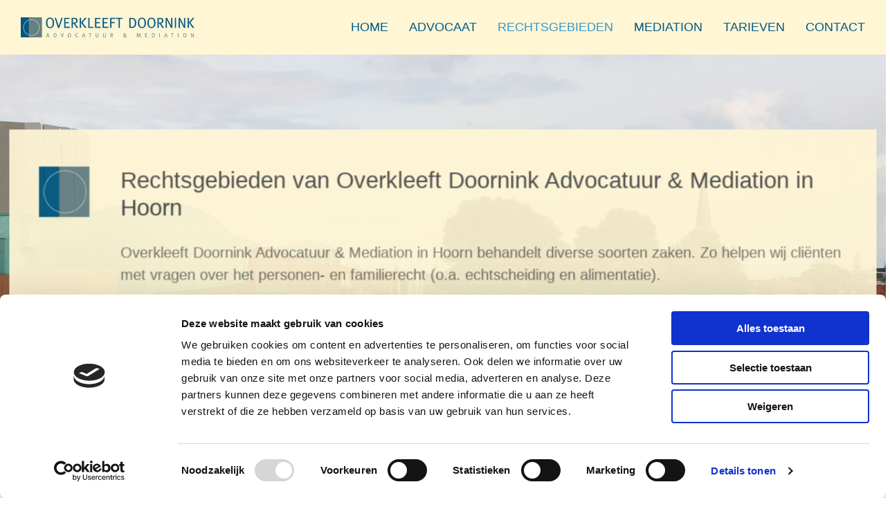

--- FILE ---
content_type: application/x-javascript
request_url: https://consentcdn.cookiebot.com/consentconfig/ecd800ef-8bf2-449b-9149-ce2947c5302f/overkleeftdoornink.nl/configuration.js
body_size: 661
content:
CookieConsent.configuration.tags.push({id:191309520,type:"script",tagID:"",innerHash:"",outerHash:"",tagHash:"6862899926964",url:"https://consent.cookiebot.com/uc.js",resolvedUrl:"https://consent.cookiebot.com/uc.js",cat:[1]});CookieConsent.configuration.tags.push({id:191309522,type:"script",tagID:"",innerHash:"",outerHash:"",tagHash:"4120713105663",url:"https://site-assets.cdnmns.com/108ab34d214b6bd35fa24bb0b75a9731/js/loader.js?1766141386451",resolvedUrl:"https://site-assets.cdnmns.com/108ab34d214b6bd35fa24bb0b75a9731/js/loader.js?1766141386451",cat:[1]});CookieConsent.configuration.tags.push({id:191309523,type:"script",tagID:"",innerHash:"",outerHash:"",tagHash:"3391850692420",url:"https://www.googletagmanager.com/gtag/js?id=UA-38974527-1",resolvedUrl:"https://www.googletagmanager.com/gtag/js?id=UA-38974527-1",cat:[4]});